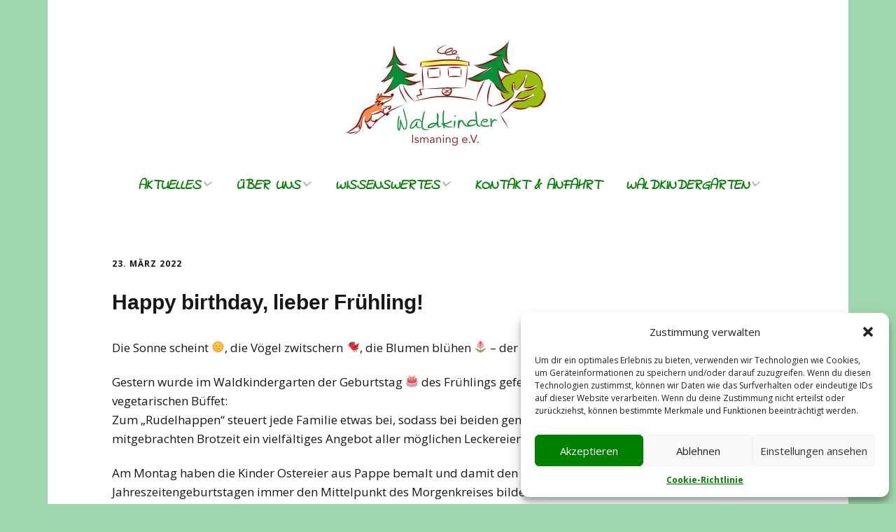

--- FILE ---
content_type: text/html; charset=UTF-8
request_url: https://waldkinder-ismaning.de/happy-birthday-lieber-fruehling/
body_size: 48854
content:
<!DOCTYPE html>
<!--[if lte IE 9]><html class="no-js IE9 IE" lang="de"><![endif]-->
<!--[if gt IE 9]><!--><html class="no-js" lang="de"><!--<![endif]-->
	<head>
				<meta charset="UTF-8" />
	<title>Happy birthday, lieber Frühling! &#8211; Waldkindergarten Ismaning</title>
<meta name='robots' content='max-image-preview:large' />
			<link rel="dns-prefetch" href="//fonts.googleapis.com" />
			<script type="text/javascript">
			/* <![CDATA[ */
			document.documentElement.className = document.documentElement.className.replace(new RegExp('(^|\\s)no-js(\\s|$)'), '$1js$2');
			/* ]]> */
		</script>
	<link rel="alternate" type="application/rss+xml" title="Waldkindergarten Ismaning &raquo; Feed" href="https://waldkinder-ismaning.de/feed/" />
<link rel="alternate" type="application/rss+xml" title="Waldkindergarten Ismaning &raquo; Kommentar-Feed" href="https://waldkinder-ismaning.de/comments/feed/" />
<link rel="alternate" type="application/rss+xml" title="Waldkindergarten Ismaning &raquo; Happy birthday, lieber Frühling!-Kommentar-Feed" href="https://waldkinder-ismaning.de/happy-birthday-lieber-fruehling/feed/" />
<script type="text/javascript">
/* <![CDATA[ */
window._wpemojiSettings = {"baseUrl":"https:\/\/s.w.org\/images\/core\/emoji\/14.0.0\/72x72\/","ext":".png","svgUrl":"https:\/\/s.w.org\/images\/core\/emoji\/14.0.0\/svg\/","svgExt":".svg","source":{"concatemoji":"https:\/\/waldkinder-ismaning.de\/wp-includes\/js\/wp-emoji-release.min.js?ver=6.4.7"}};
/*! This file is auto-generated */
!function(i,n){var o,s,e;function c(e){try{var t={supportTests:e,timestamp:(new Date).valueOf()};sessionStorage.setItem(o,JSON.stringify(t))}catch(e){}}function p(e,t,n){e.clearRect(0,0,e.canvas.width,e.canvas.height),e.fillText(t,0,0);var t=new Uint32Array(e.getImageData(0,0,e.canvas.width,e.canvas.height).data),r=(e.clearRect(0,0,e.canvas.width,e.canvas.height),e.fillText(n,0,0),new Uint32Array(e.getImageData(0,0,e.canvas.width,e.canvas.height).data));return t.every(function(e,t){return e===r[t]})}function u(e,t,n){switch(t){case"flag":return n(e,"\ud83c\udff3\ufe0f\u200d\u26a7\ufe0f","\ud83c\udff3\ufe0f\u200b\u26a7\ufe0f")?!1:!n(e,"\ud83c\uddfa\ud83c\uddf3","\ud83c\uddfa\u200b\ud83c\uddf3")&&!n(e,"\ud83c\udff4\udb40\udc67\udb40\udc62\udb40\udc65\udb40\udc6e\udb40\udc67\udb40\udc7f","\ud83c\udff4\u200b\udb40\udc67\u200b\udb40\udc62\u200b\udb40\udc65\u200b\udb40\udc6e\u200b\udb40\udc67\u200b\udb40\udc7f");case"emoji":return!n(e,"\ud83e\udef1\ud83c\udffb\u200d\ud83e\udef2\ud83c\udfff","\ud83e\udef1\ud83c\udffb\u200b\ud83e\udef2\ud83c\udfff")}return!1}function f(e,t,n){var r="undefined"!=typeof WorkerGlobalScope&&self instanceof WorkerGlobalScope?new OffscreenCanvas(300,150):i.createElement("canvas"),a=r.getContext("2d",{willReadFrequently:!0}),o=(a.textBaseline="top",a.font="600 32px Arial",{});return e.forEach(function(e){o[e]=t(a,e,n)}),o}function t(e){var t=i.createElement("script");t.src=e,t.defer=!0,i.head.appendChild(t)}"undefined"!=typeof Promise&&(o="wpEmojiSettingsSupports",s=["flag","emoji"],n.supports={everything:!0,everythingExceptFlag:!0},e=new Promise(function(e){i.addEventListener("DOMContentLoaded",e,{once:!0})}),new Promise(function(t){var n=function(){try{var e=JSON.parse(sessionStorage.getItem(o));if("object"==typeof e&&"number"==typeof e.timestamp&&(new Date).valueOf()<e.timestamp+604800&&"object"==typeof e.supportTests)return e.supportTests}catch(e){}return null}();if(!n){if("undefined"!=typeof Worker&&"undefined"!=typeof OffscreenCanvas&&"undefined"!=typeof URL&&URL.createObjectURL&&"undefined"!=typeof Blob)try{var e="postMessage("+f.toString()+"("+[JSON.stringify(s),u.toString(),p.toString()].join(",")+"));",r=new Blob([e],{type:"text/javascript"}),a=new Worker(URL.createObjectURL(r),{name:"wpTestEmojiSupports"});return void(a.onmessage=function(e){c(n=e.data),a.terminate(),t(n)})}catch(e){}c(n=f(s,u,p))}t(n)}).then(function(e){for(var t in e)n.supports[t]=e[t],n.supports.everything=n.supports.everything&&n.supports[t],"flag"!==t&&(n.supports.everythingExceptFlag=n.supports.everythingExceptFlag&&n.supports[t]);n.supports.everythingExceptFlag=n.supports.everythingExceptFlag&&!n.supports.flag,n.DOMReady=!1,n.readyCallback=function(){n.DOMReady=!0}}).then(function(){return e}).then(function(){var e;n.supports.everything||(n.readyCallback(),(e=n.source||{}).concatemoji?t(e.concatemoji):e.wpemoji&&e.twemoji&&(t(e.twemoji),t(e.wpemoji)))}))}((window,document),window._wpemojiSettings);
/* ]]> */
</script>
<style id='wp-emoji-styles-inline-css' type='text/css'>

	img.wp-smiley, img.emoji {
		display: inline !important;
		border: none !important;
		box-shadow: none !important;
		height: 1em !important;
		width: 1em !important;
		margin: 0 0.07em !important;
		vertical-align: -0.1em !important;
		background: none !important;
		padding: 0 !important;
	}
</style>
<link rel='stylesheet' id='wp-block-library-css' href='https://waldkinder-ismaning.de/wp-includes/css/dist/block-library/style.min.css?ver=6.4.7' type='text/css' media='all' />
<style id='classic-theme-styles-inline-css' type='text/css'>
/*! This file is auto-generated */
.wp-block-button__link{color:#fff;background-color:#32373c;border-radius:9999px;box-shadow:none;text-decoration:none;padding:calc(.667em + 2px) calc(1.333em + 2px);font-size:1.125em}.wp-block-file__button{background:#32373c;color:#fff;text-decoration:none}
</style>
<style id='global-styles-inline-css' type='text/css'>
body{--wp--preset--color--black: #000000;--wp--preset--color--cyan-bluish-gray: #abb8c3;--wp--preset--color--white: #ffffff;--wp--preset--color--pale-pink: #f78da7;--wp--preset--color--vivid-red: #cf2e2e;--wp--preset--color--luminous-vivid-orange: #ff6900;--wp--preset--color--luminous-vivid-amber: #fcb900;--wp--preset--color--light-green-cyan: #7bdcb5;--wp--preset--color--vivid-green-cyan: #00d084;--wp--preset--color--pale-cyan-blue: #8ed1fc;--wp--preset--color--vivid-cyan-blue: #0693e3;--wp--preset--color--vivid-purple: #9b51e0;--wp--preset--gradient--vivid-cyan-blue-to-vivid-purple: linear-gradient(135deg,rgba(6,147,227,1) 0%,rgb(155,81,224) 100%);--wp--preset--gradient--light-green-cyan-to-vivid-green-cyan: linear-gradient(135deg,rgb(122,220,180) 0%,rgb(0,208,130) 100%);--wp--preset--gradient--luminous-vivid-amber-to-luminous-vivid-orange: linear-gradient(135deg,rgba(252,185,0,1) 0%,rgba(255,105,0,1) 100%);--wp--preset--gradient--luminous-vivid-orange-to-vivid-red: linear-gradient(135deg,rgba(255,105,0,1) 0%,rgb(207,46,46) 100%);--wp--preset--gradient--very-light-gray-to-cyan-bluish-gray: linear-gradient(135deg,rgb(238,238,238) 0%,rgb(169,184,195) 100%);--wp--preset--gradient--cool-to-warm-spectrum: linear-gradient(135deg,rgb(74,234,220) 0%,rgb(151,120,209) 20%,rgb(207,42,186) 40%,rgb(238,44,130) 60%,rgb(251,105,98) 80%,rgb(254,248,76) 100%);--wp--preset--gradient--blush-light-purple: linear-gradient(135deg,rgb(255,206,236) 0%,rgb(152,150,240) 100%);--wp--preset--gradient--blush-bordeaux: linear-gradient(135deg,rgb(254,205,165) 0%,rgb(254,45,45) 50%,rgb(107,0,62) 100%);--wp--preset--gradient--luminous-dusk: linear-gradient(135deg,rgb(255,203,112) 0%,rgb(199,81,192) 50%,rgb(65,88,208) 100%);--wp--preset--gradient--pale-ocean: linear-gradient(135deg,rgb(255,245,203) 0%,rgb(182,227,212) 50%,rgb(51,167,181) 100%);--wp--preset--gradient--electric-grass: linear-gradient(135deg,rgb(202,248,128) 0%,rgb(113,206,126) 100%);--wp--preset--gradient--midnight: linear-gradient(135deg,rgb(2,3,129) 0%,rgb(40,116,252) 100%);--wp--preset--font-size--small: 13px;--wp--preset--font-size--medium: 20px;--wp--preset--font-size--large: 36px;--wp--preset--font-size--x-large: 42px;--wp--preset--spacing--20: 0.44rem;--wp--preset--spacing--30: 0.67rem;--wp--preset--spacing--40: 1rem;--wp--preset--spacing--50: 1.5rem;--wp--preset--spacing--60: 2.25rem;--wp--preset--spacing--70: 3.38rem;--wp--preset--spacing--80: 5.06rem;--wp--preset--shadow--natural: 6px 6px 9px rgba(0, 0, 0, 0.2);--wp--preset--shadow--deep: 12px 12px 50px rgba(0, 0, 0, 0.4);--wp--preset--shadow--sharp: 6px 6px 0px rgba(0, 0, 0, 0.2);--wp--preset--shadow--outlined: 6px 6px 0px -3px rgba(255, 255, 255, 1), 6px 6px rgba(0, 0, 0, 1);--wp--preset--shadow--crisp: 6px 6px 0px rgba(0, 0, 0, 1);}:where(.is-layout-flex){gap: 0.5em;}:where(.is-layout-grid){gap: 0.5em;}body .is-layout-flow > .alignleft{float: left;margin-inline-start: 0;margin-inline-end: 2em;}body .is-layout-flow > .alignright{float: right;margin-inline-start: 2em;margin-inline-end: 0;}body .is-layout-flow > .aligncenter{margin-left: auto !important;margin-right: auto !important;}body .is-layout-constrained > .alignleft{float: left;margin-inline-start: 0;margin-inline-end: 2em;}body .is-layout-constrained > .alignright{float: right;margin-inline-start: 2em;margin-inline-end: 0;}body .is-layout-constrained > .aligncenter{margin-left: auto !important;margin-right: auto !important;}body .is-layout-constrained > :where(:not(.alignleft):not(.alignright):not(.alignfull)){max-width: var(--wp--style--global--content-size);margin-left: auto !important;margin-right: auto !important;}body .is-layout-constrained > .alignwide{max-width: var(--wp--style--global--wide-size);}body .is-layout-flex{display: flex;}body .is-layout-flex{flex-wrap: wrap;align-items: center;}body .is-layout-flex > *{margin: 0;}body .is-layout-grid{display: grid;}body .is-layout-grid > *{margin: 0;}:where(.wp-block-columns.is-layout-flex){gap: 2em;}:where(.wp-block-columns.is-layout-grid){gap: 2em;}:where(.wp-block-post-template.is-layout-flex){gap: 1.25em;}:where(.wp-block-post-template.is-layout-grid){gap: 1.25em;}.has-black-color{color: var(--wp--preset--color--black) !important;}.has-cyan-bluish-gray-color{color: var(--wp--preset--color--cyan-bluish-gray) !important;}.has-white-color{color: var(--wp--preset--color--white) !important;}.has-pale-pink-color{color: var(--wp--preset--color--pale-pink) !important;}.has-vivid-red-color{color: var(--wp--preset--color--vivid-red) !important;}.has-luminous-vivid-orange-color{color: var(--wp--preset--color--luminous-vivid-orange) !important;}.has-luminous-vivid-amber-color{color: var(--wp--preset--color--luminous-vivid-amber) !important;}.has-light-green-cyan-color{color: var(--wp--preset--color--light-green-cyan) !important;}.has-vivid-green-cyan-color{color: var(--wp--preset--color--vivid-green-cyan) !important;}.has-pale-cyan-blue-color{color: var(--wp--preset--color--pale-cyan-blue) !important;}.has-vivid-cyan-blue-color{color: var(--wp--preset--color--vivid-cyan-blue) !important;}.has-vivid-purple-color{color: var(--wp--preset--color--vivid-purple) !important;}.has-black-background-color{background-color: var(--wp--preset--color--black) !important;}.has-cyan-bluish-gray-background-color{background-color: var(--wp--preset--color--cyan-bluish-gray) !important;}.has-white-background-color{background-color: var(--wp--preset--color--white) !important;}.has-pale-pink-background-color{background-color: var(--wp--preset--color--pale-pink) !important;}.has-vivid-red-background-color{background-color: var(--wp--preset--color--vivid-red) !important;}.has-luminous-vivid-orange-background-color{background-color: var(--wp--preset--color--luminous-vivid-orange) !important;}.has-luminous-vivid-amber-background-color{background-color: var(--wp--preset--color--luminous-vivid-amber) !important;}.has-light-green-cyan-background-color{background-color: var(--wp--preset--color--light-green-cyan) !important;}.has-vivid-green-cyan-background-color{background-color: var(--wp--preset--color--vivid-green-cyan) !important;}.has-pale-cyan-blue-background-color{background-color: var(--wp--preset--color--pale-cyan-blue) !important;}.has-vivid-cyan-blue-background-color{background-color: var(--wp--preset--color--vivid-cyan-blue) !important;}.has-vivid-purple-background-color{background-color: var(--wp--preset--color--vivid-purple) !important;}.has-black-border-color{border-color: var(--wp--preset--color--black) !important;}.has-cyan-bluish-gray-border-color{border-color: var(--wp--preset--color--cyan-bluish-gray) !important;}.has-white-border-color{border-color: var(--wp--preset--color--white) !important;}.has-pale-pink-border-color{border-color: var(--wp--preset--color--pale-pink) !important;}.has-vivid-red-border-color{border-color: var(--wp--preset--color--vivid-red) !important;}.has-luminous-vivid-orange-border-color{border-color: var(--wp--preset--color--luminous-vivid-orange) !important;}.has-luminous-vivid-amber-border-color{border-color: var(--wp--preset--color--luminous-vivid-amber) !important;}.has-light-green-cyan-border-color{border-color: var(--wp--preset--color--light-green-cyan) !important;}.has-vivid-green-cyan-border-color{border-color: var(--wp--preset--color--vivid-green-cyan) !important;}.has-pale-cyan-blue-border-color{border-color: var(--wp--preset--color--pale-cyan-blue) !important;}.has-vivid-cyan-blue-border-color{border-color: var(--wp--preset--color--vivid-cyan-blue) !important;}.has-vivid-purple-border-color{border-color: var(--wp--preset--color--vivid-purple) !important;}.has-vivid-cyan-blue-to-vivid-purple-gradient-background{background: var(--wp--preset--gradient--vivid-cyan-blue-to-vivid-purple) !important;}.has-light-green-cyan-to-vivid-green-cyan-gradient-background{background: var(--wp--preset--gradient--light-green-cyan-to-vivid-green-cyan) !important;}.has-luminous-vivid-amber-to-luminous-vivid-orange-gradient-background{background: var(--wp--preset--gradient--luminous-vivid-amber-to-luminous-vivid-orange) !important;}.has-luminous-vivid-orange-to-vivid-red-gradient-background{background: var(--wp--preset--gradient--luminous-vivid-orange-to-vivid-red) !important;}.has-very-light-gray-to-cyan-bluish-gray-gradient-background{background: var(--wp--preset--gradient--very-light-gray-to-cyan-bluish-gray) !important;}.has-cool-to-warm-spectrum-gradient-background{background: var(--wp--preset--gradient--cool-to-warm-spectrum) !important;}.has-blush-light-purple-gradient-background{background: var(--wp--preset--gradient--blush-light-purple) !important;}.has-blush-bordeaux-gradient-background{background: var(--wp--preset--gradient--blush-bordeaux) !important;}.has-luminous-dusk-gradient-background{background: var(--wp--preset--gradient--luminous-dusk) !important;}.has-pale-ocean-gradient-background{background: var(--wp--preset--gradient--pale-ocean) !important;}.has-electric-grass-gradient-background{background: var(--wp--preset--gradient--electric-grass) !important;}.has-midnight-gradient-background{background: var(--wp--preset--gradient--midnight) !important;}.has-small-font-size{font-size: var(--wp--preset--font-size--small) !important;}.has-medium-font-size{font-size: var(--wp--preset--font-size--medium) !important;}.has-large-font-size{font-size: var(--wp--preset--font-size--large) !important;}.has-x-large-font-size{font-size: var(--wp--preset--font-size--x-large) !important;}
.wp-block-navigation a:where(:not(.wp-element-button)){color: inherit;}
:where(.wp-block-post-template.is-layout-flex){gap: 1.25em;}:where(.wp-block-post-template.is-layout-grid){gap: 1.25em;}
:where(.wp-block-columns.is-layout-flex){gap: 2em;}:where(.wp-block-columns.is-layout-grid){gap: 2em;}
.wp-block-pullquote{font-size: 1.5em;line-height: 1.6;}
</style>
<link rel='stylesheet' id='contact-form-7-css' href='https://waldkinder-ismaning.de/wp-content/plugins/contact-form-7/includes/css/styles.css?ver=5.8.6' type='text/css' media='all' />
<link rel='stylesheet' id='plyr-css-css' href='https://waldkinder-ismaning.de/wp-content/plugins/easy-video-player/lib/plyr.css?ver=6.4.7' type='text/css' media='all' />
<link rel='stylesheet' id='collapscore-css-css' href='https://waldkinder-ismaning.de/wp-content/plugins/jquery-collapse-o-matic/css/core_style.css?ver=1.0' type='text/css' media='all' />
<link rel='stylesheet' id='collapseomatic-css-css' href='https://waldkinder-ismaning.de/wp-content/plugins/jquery-collapse-o-matic/css/light_style.css?ver=1.6' type='text/css' media='all' />
<link rel='stylesheet' id='toc-screen-css' href='https://waldkinder-ismaning.de/wp-content/plugins/table-of-contents-plus/screen.min.css?ver=2411.1' type='text/css' media='all' />
<link rel='stylesheet' id='master-accordion-css' href='https://waldkinder-ismaning.de/wp-content/plugins/wp-awesome-faq/assets/css/master-accordion.css?ver=4.1.9' type='text/css' media='all' />
<link rel='stylesheet' id='font-awesome-css' href='https://waldkinder-ismaning.de/wp-content/themes/make/css/libs/font-awesome/css/font-awesome.min.css?ver=5.15.2' type='text/css' media='all' />
<link rel='stylesheet' id='cmplz-general-css' href='https://waldkinder-ismaning.de/wp-content/plugins/complianz-gdpr/assets/css/cookieblocker.min.css?ver=1743933697' type='text/css' media='all' />
<link rel='stylesheet' id='make-google-font-css' href='//fonts.googleapis.com/css?family=Open+Sans%3Aregular%2Citalic%2C700%7CIndie+Flower%3Aregular&#038;ver=1.10.8#038;subset=latin' type='text/css' media='all' />
<link rel='stylesheet' id='make-main-css' href='https://waldkinder-ismaning.de/wp-content/themes/make/style.css?ver=1.10.8' type='text/css' media='all' />
<link rel='stylesheet' id='make-print-css' href='https://waldkinder-ismaning.de/wp-content/themes/make/css/print.css?ver=1.10.8' type='text/css' media='print' />
<script type="text/javascript" id="plyr-js-js-extra">
/* <![CDATA[ */
var easy_video_player = {"plyr_iconUrl":"https:\/\/waldkinder-ismaning.de\/wp-content\/plugins\/easy-video-player\/lib\/plyr.svg","plyr_blankVideo":"https:\/\/waldkinder-ismaning.de\/wp-content\/plugins\/easy-video-player\/lib\/blank.mp4"};
/* ]]> */
</script>
<script type="text/javascript" src="https://waldkinder-ismaning.de/wp-content/plugins/easy-video-player/lib/plyr.js?ver=6.4.7" id="plyr-js-js"></script>
<script type="text/javascript" src="https://waldkinder-ismaning.de/wp-includes/js/jquery/jquery.min.js?ver=3.7.1" id="jquery-core-js"></script>
<script type="text/javascript" src="https://waldkinder-ismaning.de/wp-includes/js/jquery/jquery-migrate.min.js?ver=3.4.1" id="jquery-migrate-js"></script>
<link rel="https://api.w.org/" href="https://waldkinder-ismaning.de/wp-json/" /><link rel="alternate" type="application/json" href="https://waldkinder-ismaning.de/wp-json/wp/v2/posts/3385" /><link rel="EditURI" type="application/rsd+xml" title="RSD" href="https://waldkinder-ismaning.de/xmlrpc.php?rsd" />
<meta name="generator" content="WordPress 6.4.7" />
<link rel="canonical" href="https://waldkinder-ismaning.de/happy-birthday-lieber-fruehling/" />
<link rel='shortlink' href='https://waldkinder-ismaning.de/?p=3385' />
<link rel="alternate" type="application/json+oembed" href="https://waldkinder-ismaning.de/wp-json/oembed/1.0/embed?url=https%3A%2F%2Fwaldkinder-ismaning.de%2Fhappy-birthday-lieber-fruehling%2F" />
<link rel="alternate" type="text/xml+oembed" href="https://waldkinder-ismaning.de/wp-json/oembed/1.0/embed?url=https%3A%2F%2Fwaldkinder-ismaning.de%2Fhappy-birthday-lieber-fruehling%2F&#038;format=xml" />
			<style>.cmplz-hidden {
					display: none !important;
				}</style>		<meta name="viewport" content="width=device-width, initial-scale=1" />
				<link rel="pingback" href="https://waldkinder-ismaning.de/xmlrpc.php">
	<style type="text/css" id="custom-background-css">
body.custom-background { background-color: #a0d6ad; }
</style>
	
<!-- Begin Make Inline CSS -->
<style type="text/css">
h1:not(.site-title),.font-header,.entry-title{font-size:30px;font-size:3rem;}h2{font-size:28px;font-size:2.8rem;}.site-navigation .menu li a,.font-nav,.site-navigation .menu-toggle{font-family:"Indie Flower",Brush Script MT,cursive;font-size:20px;font-size:2rem;font-weight:bold;font-style:italic;text-transform:uppercase;}.site-navigation .menu li.current_page_item > a,.site-navigation .menu .children li.current_page_item > a,.site-navigation .menu li.current-menu-item > a,.site-navigation .menu .sub-menu li.current-menu-item > a{font-weight:bold;}.color-primary-text,a,.entry-author-byline a.vcard,.entry-footer a:hover,.comment-form .required,ul.ttfmake-list-dot li:before,ol.ttfmake-list-dot li:before,.entry-comment-count a:hover,.comment-count-icon a:hover{color:#008000;}.color-primary-background,.ttfmake-button.color-primary-background{background-color:#008000;}.color-primary-border{border-color:#008000;}a:hover,a:focus,.entry-author-byline a.vcard:hover,.entry-author-byline a.vcard:focus{color:#008000;}.site-navigation .menu li a{color:#008000;}.header-bar a,.header-bar .menu li a,.header-bar .social-links a{color:#008000;}.header-bar a:hover,.header-bar a:focus,.header-bar .menu li a:hover,.header-bar .menu li a:focus{color:#008000;}.header-bar,.header-bar .search-form input,.header-social-links li:first-of-type,.header-social-links li a{border-color:rgba(0, 128, 0, 1);}.header-bar{background-color:rgba(0, 128, 0, 1);}.sidebar a{color:#008000;}.sidebar a:hover,.sidebar a:focus{color:#008000;}.site-footer a{color:#008000;}.site-footer a:hover,.site-footer a:focus{color:#008000;}.site-footer *:not(select){border-color:#008000 !important;}div.custom-logo{background-image:url("https://waldkinder-ismaning.de/wp-content/uploads/2016/04/cropped-Logo-Waldkindergarten-e1460221246468.jpg");width:300px;}div.custom-logo a{padding-bottom:59.666666666667%;}
@media screen and (min-width: 800px){.has-left-sidebar.has-right-sidebar .entry-title{font-size:21px;font-size:2.1rem;}.site-navigation .menu .page_item_has_children a:after,.site-navigation .menu .menu-item-has-children a:after{top:-2px;font-size:14px;font-size:1.4rem;}.site-navigation .menu .sub-menu li a,.site-navigation .menu .children li a{font-family:"Indie Flower",Brush Script MT,cursive;font-size:18px;font-size:1.8rem;font-weight:normal;font-style:normal;text-transform:none;line-height:1.4;letter-spacing:0px;word-spacing:0px;}.site-navigation .menu .children .page_item_has_children a:after,.site-navigation .menu .sub-menu .menu-item-has-children a:after{font-size:13px;font-size:1.3rem;}.site-navigation .menu li.current_page_item > a,.site-navigation .menu .children li.current_page_item > a,.site-navigation .menu li.current_page_ancestor > a,.site-navigation .menu li.current-menu-item > a,.site-navigation .menu .sub-menu li.current-menu-item > a,.site-navigation .menu li.current-menu-ancestor > a{font-weight:bold;}.site-navigation ul.menu ul a:hover,.site-navigation ul.menu ul a:focus,.site-navigation .menu ul ul a:hover,.site-navigation .menu ul ul a:focus{background-color:rgba(59, 163, 50, 1);}.site-navigation .menu .sub-menu,.site-navigation .menu .children{background-color:rgba(225, 237, 222, 1);}}
@media screen and (max-width: 800px){.site-navigation .menu-toggle{background-color:rgba(255, 153, 0);}}
</style>
<!-- End Make Inline CSS -->
<link rel="icon" href="https://waldkinder-ismaning.de/wp-content/uploads/2021/02/cropped-Logo-Waldkindergarten-FaviconB512-32x32.jpg" sizes="32x32" />
<link rel="icon" href="https://waldkinder-ismaning.de/wp-content/uploads/2021/02/cropped-Logo-Waldkindergarten-FaviconB512-192x192.jpg" sizes="192x192" />
<link rel="apple-touch-icon" href="https://waldkinder-ismaning.de/wp-content/uploads/2021/02/cropped-Logo-Waldkindergarten-FaviconB512-180x180.jpg" />
<meta name="msapplication-TileImage" content="https://waldkinder-ismaning.de/wp-content/uploads/2021/02/cropped-Logo-Waldkindergarten-FaviconB512-270x270.jpg" />
		<style type="text/css" id="wp-custom-css">
			 input.wpcf7-submit {
    background-color: #008000;
    border: none;
    box-shadow: none;
}		</style>
			</head>

	<body class="post-template-default single single-post postid-3385 single-format-standard custom-background wp-custom-logo view-post boxed no-sidebar">
				<div id="site-wrapper" class="site-wrapper">
			<a class="skip-link screen-reader-text" href="#site-content">Zum Inhalt springen</a>

			
<header id="site-header" class="site-header header-layout-2 no-site-title no-site-tagline" role="banner">
		<div class="site-header-main">
		<div class="container">
			<div class="site-branding">
									<a href="https://waldkinder-ismaning.de/" class="custom-logo-link" rel="home"><img width="300" height="179" src="https://waldkinder-ismaning.de/wp-content/uploads/2016/04/cropped-Logo-Waldkindergarten-e1460221246468.jpg" class="custom-logo" alt="Waldkindergarten Ismaning" decoding="async" fetchpriority="high" /></a>												<h1 class="site-title screen-reader-text">
					<a href="https://waldkinder-ismaning.de/" rel="home">Waldkindergarten Ismaning</a>
				</h1>
												<span class="site-description screen-reader-text">
					Waldkindergarten und Waldaktivitäten für Kinder in Ismaning				</span>
							</div>

			
<nav id="site-navigation" class="site-navigation" role="navigation">
			<button class="menu-toggle">Menü</button>
		<div class=" mobile-menu"><ul id="menu-menuoben" class="menu"><li id="menu-item-258" class="menu-item menu-item-type-post_type menu-item-object-page current_page_parent menu-item-has-children menu-item-258"><a href="https://waldkinder-ismaning.de/aktuelles/">Aktuelles</a>
<ul class="sub-menu">
	<li id="menu-item-352" class="menu-item menu-item-type-post_type menu-item-object-page current_page_parent menu-item-352"><a href="https://waldkinder-ismaning.de/aktuelles/">neue Beiträge</a></li>
	<li id="menu-item-269" class="menu-item menu-item-type-post_type menu-item-object-page menu-item-269"><a href="https://waldkinder-ismaning.de/waldspielgruppe/">Nachmittags-Waldgruppen</a></li>
	<li id="menu-item-260" class="menu-item menu-item-type-post_type menu-item-object-page menu-item-260"><a href="https://waldkinder-ismaning.de/danke/">DANKE</a></li>
</ul>
</li>
<li id="menu-item-274" class="menu-item menu-item-type-post_type menu-item-object-page menu-item-has-children menu-item-274"><a href="https://waldkinder-ismaning.de/ueber-uns/">Über uns</a>
<ul class="sub-menu">
	<li id="menu-item-368" class="menu-item menu-item-type-post_type menu-item-object-page menu-item-368"><a href="https://waldkinder-ismaning.de/der-verein-2/">Der Verein</a></li>
	<li id="menu-item-367" class="menu-item menu-item-type-post_type menu-item-object-page menu-item-367"><a href="https://waldkinder-ismaning.de/das-team/">Unser Team</a></li>
</ul>
</li>
<li id="menu-item-270" class="menu-item menu-item-type-post_type menu-item-object-page menu-item-has-children menu-item-270"><a href="https://waldkinder-ismaning.de/wissenswertes/">Wissenswertes</a>
<ul class="sub-menu">
	<li id="menu-item-284" class="menu-item menu-item-type-post_type menu-item-object-page menu-item-284"><a href="https://waldkinder-ismaning.de/was-ist-ein-waldkindergarten/">Was ist ein Waldkindergarten?</a></li>
	<li id="menu-item-280" class="menu-item menu-item-type-post_type menu-item-object-page menu-item-280"><a href="https://waldkinder-ismaning.de/infos-fragen/">Häufige Fragen – FAQ</a></li>
	<li id="menu-item-283" class="menu-item menu-item-type-post_type menu-item-object-page menu-item-283"><a href="https://waldkinder-ismaning.de/downloads/">Downloads</a></li>
	<li id="menu-item-1022" class="menu-item menu-item-type-post_type menu-item-object-page menu-item-1022"><a href="https://waldkinder-ismaning.de/schliesszeiten-kindergartenjahr/">Schließzeiten 2026</a></li>
</ul>
</li>
<li id="menu-item-259" class="menu-item menu-item-type-post_type menu-item-object-page menu-item-259"><a href="https://waldkinder-ismaning.de/kontakt-impressum/">Kontakt &#038; Anfahrt</a></li>
<li id="menu-item-268" class="menu-item menu-item-type-post_type menu-item-object-page menu-item-has-children menu-item-268"><a href="https://waldkinder-ismaning.de/waldkindergarten/">Waldkindergarten</a>
<ul class="sub-menu">
	<li id="menu-item-279" class="menu-item menu-item-type-post_type menu-item-object-page menu-item-279"><a href="https://waldkinder-ismaning.de/uebersicht/">Übersicht</a></li>
	<li id="menu-item-273" class="menu-item menu-item-type-post_type menu-item-object-page menu-item-273"><a href="https://waldkinder-ismaning.de/paedagogische-konzeption/">Pädagogische Konzeption</a></li>
	<li id="menu-item-282" class="menu-item menu-item-type-post_type menu-item-object-page menu-item-282"><a href="https://waldkinder-ismaning.de/ausruestung/">Ausrüstung</a></li>
	<li id="menu-item-359" class="menu-item menu-item-type-post_type menu-item-object-page menu-item-359"><a href="https://waldkinder-ismaning.de/bildergalerie/">Bildergalerie</a></li>
</ul>
</li>
</ul></div></nav>		</div>
	</div>
</header>
			<div id="site-content" class="site-content">
				<div class="container">

<main id="site-main" class="site-main" role="main">

			
<article id="post-3385" class="post-3385 post type-post status-publish format-standard hentry category-allgemein">
		<header class="entry-header">
		<div class="entry-meta">

<time class="entry-date published" datetime="2022-03-23T17:43:04+01:00">23. März 2022</time>
</div>


<h1 class="entry-title">
			Happy birthday, lieber Frühling!	</h1>
<div class="entry-meta">
</div>	</header>
	
	<div class="entry-content">
				<p>Die Sonne scheint 🌞, die Vögel zwitschern 🐦, die Blumen blühen 🌷 &#8211; der Frühling ist da!</p>
<p>Gestern wurde im Waldkindergarten der Geburtstag 🎂 des Frühlings gefeiert, mit Liedern und einem opulenten vegetarischen Büffet:<br />
Zum &#8222;Rudelhappen&#8220; steuert jede Familie etwas bei, sodass bei beiden gemeinsamen Mahlzeiten statt der sonst mitgebrachten Brotzeit ein vielfältiges Angebot aller möglichen Leckereien zur Auswahl steht. 🍓🥨🍎🥕🍞🥒</p>
<p>Am Montag haben die Kinder Ostereier aus Pappe bemalt und damit den kleinen Baum dekoriert, der bei den Jahreszeitengeburtstagen immer den Mittelpunkt des Morgenkreises bildet.</p>
<div id='gallery-1' class='gallery galleryid-3385 gallery-columns-3 gallery-size-medium'><figure class='gallery-item'>
			<div class='gallery-icon portrait'>
				<a href='https://waldkinder-ismaning.de/happy-birthday-lieber-fruehling/20220322_135618/'><img decoding="async" width="632" height="843" src="https://waldkinder-ismaning.de/wp-content/uploads/2022/03/20220322_135618-632x843.jpg" class="attachment-medium size-medium" alt="" srcset="https://waldkinder-ismaning.de/wp-content/uploads/2022/03/20220322_135618-632x843.jpg 632w, https://waldkinder-ismaning.de/wp-content/uploads/2022/03/20220322_135618-1020x1360.jpg 1020w, https://waldkinder-ismaning.de/wp-content/uploads/2022/03/20220322_135618-1152x1536.jpg 1152w, https://waldkinder-ismaning.de/wp-content/uploads/2022/03/20220322_135618-1536x2048.jpg 1536w, https://waldkinder-ismaning.de/wp-content/uploads/2022/03/20220322_135618-scaled.jpg 1920w" sizes="(max-width: 632px) 100vw, 632px" /></a>
			</div></figure><figure class='gallery-item'>
			<div class='gallery-icon portrait'>
				<a href='https://waldkinder-ismaning.de/happy-birthday-lieber-fruehling/20220322_135704/'><img decoding="async" width="632" height="843" src="https://waldkinder-ismaning.de/wp-content/uploads/2022/03/20220322_135704-632x843.jpg" class="attachment-medium size-medium" alt="" srcset="https://waldkinder-ismaning.de/wp-content/uploads/2022/03/20220322_135704-632x843.jpg 632w, https://waldkinder-ismaning.de/wp-content/uploads/2022/03/20220322_135704-1020x1360.jpg 1020w, https://waldkinder-ismaning.de/wp-content/uploads/2022/03/20220322_135704-1152x1536.jpg 1152w, https://waldkinder-ismaning.de/wp-content/uploads/2022/03/20220322_135704-1536x2048.jpg 1536w, https://waldkinder-ismaning.de/wp-content/uploads/2022/03/20220322_135704-scaled.jpg 1920w" sizes="(max-width: 632px) 100vw, 632px" /></a>
			</div></figure><figure class='gallery-item'>
			<div class='gallery-icon portrait'>
				<a href='https://waldkinder-ismaning.de/happy-birthday-lieber-fruehling/20220322_135701/'><img decoding="async" width="632" height="843" src="https://waldkinder-ismaning.de/wp-content/uploads/2022/03/20220322_135701-632x843.jpg" class="attachment-medium size-medium" alt="" srcset="https://waldkinder-ismaning.de/wp-content/uploads/2022/03/20220322_135701-632x843.jpg 632w, https://waldkinder-ismaning.de/wp-content/uploads/2022/03/20220322_135701-1020x1360.jpg 1020w, https://waldkinder-ismaning.de/wp-content/uploads/2022/03/20220322_135701-1152x1536.jpg 1152w, https://waldkinder-ismaning.de/wp-content/uploads/2022/03/20220322_135701-1536x2048.jpg 1536w, https://waldkinder-ismaning.de/wp-content/uploads/2022/03/20220322_135701-scaled.jpg 1920w" sizes="(max-width: 632px) 100vw, 632px" /></a>
			</div></figure>
		</div>

		
	</div>

		<footer class="entry-footer">
		<div class="entry-meta">

</div>	</footer>
	</article>
		<nav class="navigation post-navigation" role="navigation">
	<span class="screen-reader-text">Navigation innerhalb eines Beitrags</span>
	<div class="nav-links">
		<div class="nav-previous"><a href="https://waldkinder-ismaning.de/walderlebnispfad-freising/" rel="next">Walderlebnispfad Freising</a></div><div class="nav-next"><a href="https://waldkinder-ismaning.de/wochenrueckblick/" rel="prev">Wochenrückblick</a></div>	</div>
</nav>
		
	
</main>



				</div>
			</div>

			
<footer id="site-footer" class="site-footer footer-layout-1" role="contentinfo">
	<div class="container">
				<div class="footer-widget-container columns-3">
			<section id="footer-1" class="widget-area footer-1 active" role="complementary">
	<aside id="nav_menu-13" class="widget widget_nav_menu"><div class="menu-footermenu-container"><ul id="menu-footermenu" class="menu"><li id="menu-item-89" class="menu-item menu-item-type-post_type menu-item-object-page menu-item-89"><a href="https://waldkinder-ismaning.de/quellenangaben/">Quellenangaben</a></li>
<li id="menu-item-90" class="menu-item menu-item-type-post_type menu-item-object-page menu-item-90"><a href="https://waldkinder-ismaning.de/impressum/">Impressum</a></li>
<li id="menu-item-91" class="menu-item menu-item-type-post_type menu-item-object-page menu-item-privacy-policy menu-item-91"><a rel="privacy-policy" href="https://waldkinder-ismaning.de/datenschutz/">Datenschutz</a></li>
<li id="menu-item-3710" class="menu-item menu-item-type-post_type menu-item-object-page menu-item-3710"><a href="https://waldkinder-ismaning.de/cookie-richtlinie-eu/">Cookie-Richtlinie (EU)</a></li>
</ul></div></aside><aside id="text-15" class="widget widget_text">			<div class="textwidget"></div>
		</aside></section><section id="footer-2" class="widget-area footer-2 active" role="complementary">
	<aside id="text-16" class="widget widget_text">			<div class="textwidget"></div>
		</aside></section><section id="footer-3" class="widget-area footer-3 active" role="complementary">
	<aside id="text-17" class="widget widget_text"><h4 class="widget-title">Waldkinder Ismaning e.V.</h4>			<div class="textwidget"><p>Dorfstraße 66<br />
85737 Ismaning<br />
Tel.: 089-41611244<br />
Pädagogische Fragen<br />
(Mo.-Fr., 13-14.30 Uhr):<br />
0151-55530224<br />
info@waldkinder-ismaning.de</p>
</div>
		</aside></section>		</div>
		
		
<div class="site-info">
	
		<div class="footer-credit">
		Built with <a class="theme-name" href="https://thethemefoundry.com/make/" target="_blank">Make</a>. Your friendly WordPress page builder theme.	</div>
	</div>

			</div>
</footer>		</div>

		
<!-- Consent Management powered by Complianz | GDPR/CCPA Cookie Consent https://wordpress.org/plugins/complianz-gdpr -->
<div id="cmplz-cookiebanner-container"><div class="cmplz-cookiebanner cmplz-hidden banner-1 zustimmung-erforderlich optin cmplz-bottom-right cmplz-categories-type-view-preferences" aria-modal="true" data-nosnippet="true" role="dialog" aria-live="polite" aria-labelledby="cmplz-header-1-optin" aria-describedby="cmplz-message-1-optin">
	<div class="cmplz-header">
		<div class="cmplz-logo"></div>
		<div class="cmplz-title" id="cmplz-header-1-optin">Zustimmung verwalten</div>
		<div class="cmplz-close" tabindex="0" role="button" aria-label="Dialog schließen">
			<svg aria-hidden="true" focusable="false" data-prefix="fas" data-icon="times" class="svg-inline--fa fa-times fa-w-11" role="img" xmlns="http://www.w3.org/2000/svg" viewBox="0 0 352 512"><path fill="currentColor" d="M242.72 256l100.07-100.07c12.28-12.28 12.28-32.19 0-44.48l-22.24-22.24c-12.28-12.28-32.19-12.28-44.48 0L176 189.28 75.93 89.21c-12.28-12.28-32.19-12.28-44.48 0L9.21 111.45c-12.28 12.28-12.28 32.19 0 44.48L109.28 256 9.21 356.07c-12.28 12.28-12.28 32.19 0 44.48l22.24 22.24c12.28 12.28 32.2 12.28 44.48 0L176 322.72l100.07 100.07c12.28 12.28 32.2 12.28 44.48 0l22.24-22.24c12.28-12.28 12.28-32.19 0-44.48L242.72 256z"></path></svg>
		</div>
	</div>

	<div class="cmplz-divider cmplz-divider-header"></div>
	<div class="cmplz-body">
		<div class="cmplz-message" id="cmplz-message-1-optin">Um dir ein optimales Erlebnis zu bieten, verwenden wir Technologien wie Cookies, um Geräteinformationen zu speichern und/oder darauf zuzugreifen. Wenn du diesen Technologien zustimmst, können wir Daten wie das Surfverhalten oder eindeutige IDs auf dieser Website verarbeiten. Wenn du deine Zustimmung nicht erteilst oder zurückziehst, können bestimmte Merkmale und Funktionen beeinträchtigt werden.</div>
		<!-- categories start -->
		<div class="cmplz-categories">
			<details class="cmplz-category cmplz-functional" >
				<summary>
						<span class="cmplz-category-header">
							<span class="cmplz-category-title">Funktional</span>
							<span class='cmplz-always-active'>
								<span class="cmplz-banner-checkbox">
									<input type="checkbox"
										   id="cmplz-functional-optin"
										   data-category="cmplz_functional"
										   class="cmplz-consent-checkbox cmplz-functional"
										   size="40"
										   value="1"/>
									<label class="cmplz-label" for="cmplz-functional-optin" tabindex="0"><span class="screen-reader-text">Funktional</span></label>
								</span>
								Immer aktiv							</span>
							<span class="cmplz-icon cmplz-open">
								<svg xmlns="http://www.w3.org/2000/svg" viewBox="0 0 448 512"  height="18" ><path d="M224 416c-8.188 0-16.38-3.125-22.62-9.375l-192-192c-12.5-12.5-12.5-32.75 0-45.25s32.75-12.5 45.25 0L224 338.8l169.4-169.4c12.5-12.5 32.75-12.5 45.25 0s12.5 32.75 0 45.25l-192 192C240.4 412.9 232.2 416 224 416z"/></svg>
							</span>
						</span>
				</summary>
				<div class="cmplz-description">
					<span class="cmplz-description-functional">Die technische Speicherung oder der Zugang ist unbedingt erforderlich für den rechtmäßigen Zweck, die Nutzung eines bestimmten Dienstes zu ermöglichen, der vom Teilnehmer oder Nutzer ausdrücklich gewünscht wird, oder für den alleinigen Zweck, die Übertragung einer Nachricht über ein elektronisches Kommunikationsnetz durchzuführen.</span>
				</div>
			</details>

			<details class="cmplz-category cmplz-preferences" >
				<summary>
						<span class="cmplz-category-header">
							<span class="cmplz-category-title">Vorlieben</span>
							<span class="cmplz-banner-checkbox">
								<input type="checkbox"
									   id="cmplz-preferences-optin"
									   data-category="cmplz_preferences"
									   class="cmplz-consent-checkbox cmplz-preferences"
									   size="40"
									   value="1"/>
								<label class="cmplz-label" for="cmplz-preferences-optin" tabindex="0"><span class="screen-reader-text">Vorlieben</span></label>
							</span>
							<span class="cmplz-icon cmplz-open">
								<svg xmlns="http://www.w3.org/2000/svg" viewBox="0 0 448 512"  height="18" ><path d="M224 416c-8.188 0-16.38-3.125-22.62-9.375l-192-192c-12.5-12.5-12.5-32.75 0-45.25s32.75-12.5 45.25 0L224 338.8l169.4-169.4c12.5-12.5 32.75-12.5 45.25 0s12.5 32.75 0 45.25l-192 192C240.4 412.9 232.2 416 224 416z"/></svg>
							</span>
						</span>
				</summary>
				<div class="cmplz-description">
					<span class="cmplz-description-preferences">Die technische Speicherung oder der Zugriff ist für den rechtmäßigen Zweck der Speicherung von Präferenzen erforderlich, die nicht vom Abonnenten oder Benutzer angefordert wurden.</span>
				</div>
			</details>

			<details class="cmplz-category cmplz-statistics" >
				<summary>
						<span class="cmplz-category-header">
							<span class="cmplz-category-title">Statistiken</span>
							<span class="cmplz-banner-checkbox">
								<input type="checkbox"
									   id="cmplz-statistics-optin"
									   data-category="cmplz_statistics"
									   class="cmplz-consent-checkbox cmplz-statistics"
									   size="40"
									   value="1"/>
								<label class="cmplz-label" for="cmplz-statistics-optin" tabindex="0"><span class="screen-reader-text">Statistiken</span></label>
							</span>
							<span class="cmplz-icon cmplz-open">
								<svg xmlns="http://www.w3.org/2000/svg" viewBox="0 0 448 512"  height="18" ><path d="M224 416c-8.188 0-16.38-3.125-22.62-9.375l-192-192c-12.5-12.5-12.5-32.75 0-45.25s32.75-12.5 45.25 0L224 338.8l169.4-169.4c12.5-12.5 32.75-12.5 45.25 0s12.5 32.75 0 45.25l-192 192C240.4 412.9 232.2 416 224 416z"/></svg>
							</span>
						</span>
				</summary>
				<div class="cmplz-description">
					<span class="cmplz-description-statistics">Die technische Speicherung oder der Zugriff, der ausschließlich zu statistischen Zwecken erfolgt.</span>
					<span class="cmplz-description-statistics-anonymous">Die technische Speicherung oder der Zugriff, der ausschließlich zu anonymen statistischen Zwecken verwendet wird. Ohne eine Vorladung, die freiwillige Zustimmung deines Internetdienstanbieters oder zusätzliche Aufzeichnungen von Dritten können die zu diesem Zweck gespeicherten oder abgerufenen Informationen allein in der Regel nicht dazu verwendet werden, dich zu identifizieren.</span>
				</div>
			</details>
			<details class="cmplz-category cmplz-marketing" >
				<summary>
						<span class="cmplz-category-header">
							<span class="cmplz-category-title">Marketing</span>
							<span class="cmplz-banner-checkbox">
								<input type="checkbox"
									   id="cmplz-marketing-optin"
									   data-category="cmplz_marketing"
									   class="cmplz-consent-checkbox cmplz-marketing"
									   size="40"
									   value="1"/>
								<label class="cmplz-label" for="cmplz-marketing-optin" tabindex="0"><span class="screen-reader-text">Marketing</span></label>
							</span>
							<span class="cmplz-icon cmplz-open">
								<svg xmlns="http://www.w3.org/2000/svg" viewBox="0 0 448 512"  height="18" ><path d="M224 416c-8.188 0-16.38-3.125-22.62-9.375l-192-192c-12.5-12.5-12.5-32.75 0-45.25s32.75-12.5 45.25 0L224 338.8l169.4-169.4c12.5-12.5 32.75-12.5 45.25 0s12.5 32.75 0 45.25l-192 192C240.4 412.9 232.2 416 224 416z"/></svg>
							</span>
						</span>
				</summary>
				<div class="cmplz-description">
					<span class="cmplz-description-marketing">Die technische Speicherung oder der Zugriff ist erforderlich, um Nutzerprofile zu erstellen, um Werbung zu versenden oder um den Nutzer auf einer Website oder über mehrere Websites hinweg zu ähnlichen Marketingzwecken zu verfolgen.</span>
				</div>
			</details>
		</div><!-- categories end -->
			</div>

	<div class="cmplz-links cmplz-information">
		<a class="cmplz-link cmplz-manage-options cookie-statement" href="#" data-relative_url="#cmplz-manage-consent-container">Optionen verwalten</a>
		<a class="cmplz-link cmplz-manage-third-parties cookie-statement" href="#" data-relative_url="#cmplz-cookies-overview">Dienste verwalten</a>
		<a class="cmplz-link cmplz-manage-vendors tcf cookie-statement" href="#" data-relative_url="#cmplz-tcf-wrapper">Verwalten von {vendor_count}-Lieferanten</a>
		<a class="cmplz-link cmplz-external cmplz-read-more-purposes tcf" target="_blank" rel="noopener noreferrer nofollow" href="https://cookiedatabase.org/tcf/purposes/">Lese mehr über diese Zwecke</a>
			</div>

	<div class="cmplz-divider cmplz-footer"></div>

	<div class="cmplz-buttons">
		<button class="cmplz-btn cmplz-accept">Akzeptieren</button>
		<button class="cmplz-btn cmplz-deny">Ablehnen</button>
		<button class="cmplz-btn cmplz-view-preferences">Einstellungen ansehen</button>
		<button class="cmplz-btn cmplz-save-preferences">Einstellungen speichern</button>
		<a class="cmplz-btn cmplz-manage-options tcf cookie-statement" href="#" data-relative_url="#cmplz-manage-consent-container">Einstellungen ansehen</a>
			</div>

	<div class="cmplz-links cmplz-documents">
		<a class="cmplz-link cookie-statement" href="#" data-relative_url="">{title}</a>
		<a class="cmplz-link privacy-statement" href="#" data-relative_url="">{title}</a>
		<a class="cmplz-link impressum" href="#" data-relative_url="">{title}</a>
			</div>

</div>
</div>
					<div id="cmplz-manage-consent" data-nosnippet="true"><button class="cmplz-btn cmplz-hidden cmplz-manage-consent manage-consent-1">Zustimmung verwalten</button>

</div><script type="text/javascript" src="https://waldkinder-ismaning.de/wp-content/plugins/contact-form-7/includes/swv/js/index.js?ver=5.8.6" id="swv-js"></script>
<script type="text/javascript" id="contact-form-7-js-extra">
/* <![CDATA[ */
var wpcf7 = {"api":{"root":"https:\/\/waldkinder-ismaning.de\/wp-json\/","namespace":"contact-form-7\/v1"}};
/* ]]> */
</script>
<script type="text/javascript" src="https://waldkinder-ismaning.de/wp-content/plugins/contact-form-7/includes/js/index.js?ver=5.8.6" id="contact-form-7-js"></script>
<script type="text/javascript" id="collapseomatic-js-js-before">
/* <![CDATA[ */
const com_options = {"colomatduration":"fast","colomatslideEffect":"slideFade","colomatpauseInit":"","colomattouchstart":""}
/* ]]> */
</script>
<script type="text/javascript" src="https://waldkinder-ismaning.de/wp-content/plugins/jquery-collapse-o-matic/js/collapse.js?ver=1.7.2" id="collapseomatic-js-js"></script>
<script type="text/javascript" id="toc-front-js-extra">
/* <![CDATA[ */
var tocplus = {"visibility_show":"Anzeigen","visibility_hide":"Ausblenden","width":"Auto"};
/* ]]> */
</script>
<script type="text/javascript" src="https://waldkinder-ismaning.de/wp-content/plugins/table-of-contents-plus/front.min.js?ver=2411.1" id="toc-front-js"></script>
<script type="text/javascript" id="master-accordion-js-extra">
/* <![CDATA[ */
var jltmaf_scripts = {"close_icon":"","open_icon":""};
/* ]]> */
</script>
<script type="text/javascript" src="https://waldkinder-ismaning.de/wp-content/plugins/wp-awesome-faq/assets/js/master-accordion.js?ver=4.1.9" id="master-accordion-js"></script>
<script type="text/javascript" id="make-frontend-js-extra">
/* <![CDATA[ */
var MakeFrontEnd = {"fitvids":{"selectors":""}};
/* ]]> */
</script>
<script type="text/javascript" src="https://waldkinder-ismaning.de/wp-content/themes/make/js/frontend.js?ver=1.10.8" id="make-frontend-js"></script>
<script type="text/javascript" src="https://waldkinder-ismaning.de/wp-content/themes/make/js/formatting/dynamic-stylesheet/dynamic-stylesheet.js?ver=1.10.8" id="make-dynamic-stylesheet-js"></script>
<script type="text/javascript" id="cmplz-cookiebanner-js-extra">
/* <![CDATA[ */
var complianz = {"prefix":"cmplz_","user_banner_id":"1","set_cookies":{"wpgmza-api-consent-given":["1",0]},"block_ajax_content":"0","banner_version":"25","version":"7.4.0","store_consent":"","do_not_track_enabled":"","consenttype":"optin","region":"eu","geoip":"","dismiss_timeout":"","disable_cookiebanner":"","soft_cookiewall":"","dismiss_on_scroll":"","cookie_expiry":"365","url":"https:\/\/waldkinder-ismaning.de\/wp-json\/complianz\/v1\/","locale":"lang=de&locale=de_DE","set_cookies_on_root":"0","cookie_domain":"","current_policy_id":"23","cookie_path":"\/","categories":{"statistics":"Statistiken","marketing":"Marketing"},"tcf_active":"","placeholdertext":"Klicke hier, um {category}-Cookies zu akzeptieren und diesen Inhalt zu aktivieren","css_file":"https:\/\/waldkinder-ismaning.de\/wp-content\/uploads\/complianz\/css\/banner-{banner_id}-{type}.css?v=25","page_links":{"eu":{"cookie-statement":{"title":"Cookie-Richtlinie ","url":"https:\/\/waldkinder-ismaning.de\/cookie-richtlinie-eu\/"}}},"tm_categories":"","forceEnableStats":"","preview":"","clean_cookies":"","aria_label":"Klicke hier, um {category}-Cookies zu akzeptieren und diesen Inhalt zu aktivieren"};
/* ]]> */
</script>
<script defer type="text/javascript" src="https://waldkinder-ismaning.de/wp-content/plugins/complianz-gdpr/cookiebanner/js/complianz.min.js?ver=1743933698" id="cmplz-cookiebanner-js"></script>

	</body>
</html>

--- FILE ---
content_type: image/svg+xml
request_url: https://s.w.org/images/core/emoji/14.0.0/svg/1f35e.svg
body_size: 192
content:
<svg xmlns="http://www.w3.org/2000/svg" viewBox="0 0 36 36"><path fill="#D99E82" d="M36 13.5c0-4.558-4.435-8.267-10-8.479V5H10v.021C4.435 5.233 0 8.942 0 13.5c0 1.861.747 3.576 2 4.976V31c0 2.209 1.791 4 4 4h24c2.209 0 4-1.791 4-4V18.476c1.253-1.4 2-3.115 2-4.976z"/><path fill="#CC927A" d="M19 18.476h15v1.5H19z"/><path fill="#FFE8B6" d="M21 13.5c0-3.461-3.538-6.291-8-6.489C12.835 7.004 10.668 7 10.5 7 5.806 7 2 9.91 2 13.5c0 1.595.754 3.053 2 4.184V30c0 1.657 1.343 3 3 3h9c1.657 0 3-1.343 3-3V17.679c1.244-1.131 2-2.586 2-4.179z"/></svg>